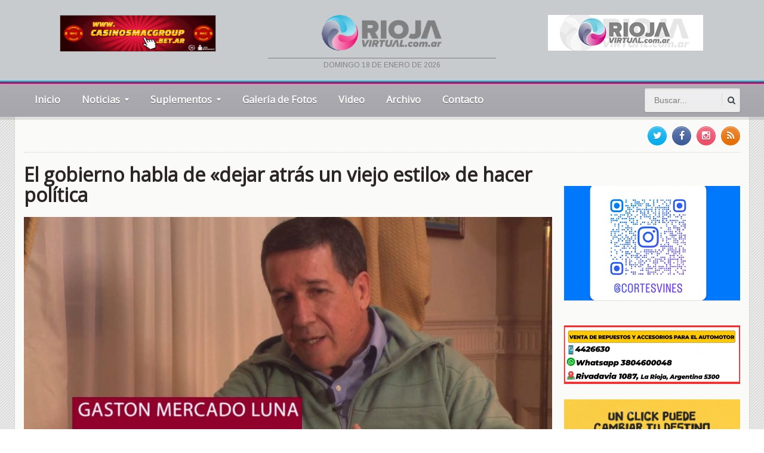

--- FILE ---
content_type: text/html; charset=UTF-8
request_url: https://riojavirtual.com.ar/el-gobierno-habla-de-dejar-un-viejo-estilo-de-hacer-politica/
body_size: 12968
content:
<!DOCTYPE html>
<!--[if IE 7]>
<html class="ie ie7" lang="es"
 xmlns:fb="http://ogp.me/ns/fb#">
<![endif]-->
<!--[if IE 8]>
<html class="ie ie8" lang="es"
 xmlns:fb="http://ogp.me/ns/fb#">
<![endif]-->
<!--[if !(IE 7) | !(IE 8)  ]><!-->

<!-- BEGIN html -->
<html xmlns="http://www.w3.org/1999/xhtml" lang="es"
 xmlns:fb="http://ogp.me/ns/fb#">
<!--<![endif]-->
	<!-- BEGIN head -->
	<head>
		<!-- Title -->
		<title>
			El gobierno habla de «dejar atrás un viejo estilo» de hacer política | Rioja Virtual		</title>

		<!-- Meta Tags -->
		<meta http-equiv="content-type" content="text/html; charset=UTF-8" />
		<meta name="viewport" content="width=device-width, initial-scale=1, maximum-scale=1" />
		<meta http-equiv="X-UA-Compatible" content="IE=Edge,chrome=1">
                <meta name="author" content="dosbarras.com">
                <meta name="theme-color" content="#CECAB3">
                <meta name="msapplication-navbutton-color" content="#CECAB3">
                <meta name="apple-mobile-web-app-capable" content="yes">
                <meta name="apple-mobile-web-app-status-bar-style" content="black-translucent">
		<!-- Favicon -->
					<link rel="shortcut icon" href="https://riojavirtual.com.ar/wp-content/uploads/2017/11/isologo.png" type="image/x-icon" />
				
		<link rel="alternate" type="application/rss+xml" href="https://riojavirtual.com.ar/feed/" title="Rioja Virtual latest posts" />
		<link rel="alternate" type="application/rss+xml" href="https://riojavirtual.com.ar/comments/feed/" title="Rioja Virtual latest comments" />
		<link rel="pingback" href="https://riojavirtual.com.ar/xmlrpc.php" />

		<meta name='robots' content='max-image-preview:large' />
	<style>img:is([sizes="auto" i], [sizes^="auto," i]) { contain-intrinsic-size: 3000px 1500px }</style>
	<link rel='dns-prefetch' href='//fonts.googleapis.com' />
<link rel='dns-prefetch' href='//www.googletagmanager.com' />
<link rel="alternate" type="application/rss+xml" title="Rioja Virtual &raquo; Feed" href="https://riojavirtual.com.ar/feed/" />
<link rel="alternate" type="application/rss+xml" title="Rioja Virtual &raquo; Feed de los comentarios" href="https://riojavirtual.com.ar/comments/feed/" />
<script type="text/javascript">
/* <![CDATA[ */
window._wpemojiSettings = {"baseUrl":"https:\/\/s.w.org\/images\/core\/emoji\/15.0.3\/72x72\/","ext":".png","svgUrl":"https:\/\/s.w.org\/images\/core\/emoji\/15.0.3\/svg\/","svgExt":".svg","source":{"concatemoji":"https:\/\/riojavirtual.com.ar\/wp-includes\/js\/wp-emoji-release.min.js?ver=6.7.4"}};
/*! This file is auto-generated */
!function(i,n){var o,s,e;function c(e){try{var t={supportTests:e,timestamp:(new Date).valueOf()};sessionStorage.setItem(o,JSON.stringify(t))}catch(e){}}function p(e,t,n){e.clearRect(0,0,e.canvas.width,e.canvas.height),e.fillText(t,0,0);var t=new Uint32Array(e.getImageData(0,0,e.canvas.width,e.canvas.height).data),r=(e.clearRect(0,0,e.canvas.width,e.canvas.height),e.fillText(n,0,0),new Uint32Array(e.getImageData(0,0,e.canvas.width,e.canvas.height).data));return t.every(function(e,t){return e===r[t]})}function u(e,t,n){switch(t){case"flag":return n(e,"\ud83c\udff3\ufe0f\u200d\u26a7\ufe0f","\ud83c\udff3\ufe0f\u200b\u26a7\ufe0f")?!1:!n(e,"\ud83c\uddfa\ud83c\uddf3","\ud83c\uddfa\u200b\ud83c\uddf3")&&!n(e,"\ud83c\udff4\udb40\udc67\udb40\udc62\udb40\udc65\udb40\udc6e\udb40\udc67\udb40\udc7f","\ud83c\udff4\u200b\udb40\udc67\u200b\udb40\udc62\u200b\udb40\udc65\u200b\udb40\udc6e\u200b\udb40\udc67\u200b\udb40\udc7f");case"emoji":return!n(e,"\ud83d\udc26\u200d\u2b1b","\ud83d\udc26\u200b\u2b1b")}return!1}function f(e,t,n){var r="undefined"!=typeof WorkerGlobalScope&&self instanceof WorkerGlobalScope?new OffscreenCanvas(300,150):i.createElement("canvas"),a=r.getContext("2d",{willReadFrequently:!0}),o=(a.textBaseline="top",a.font="600 32px Arial",{});return e.forEach(function(e){o[e]=t(a,e,n)}),o}function t(e){var t=i.createElement("script");t.src=e,t.defer=!0,i.head.appendChild(t)}"undefined"!=typeof Promise&&(o="wpEmojiSettingsSupports",s=["flag","emoji"],n.supports={everything:!0,everythingExceptFlag:!0},e=new Promise(function(e){i.addEventListener("DOMContentLoaded",e,{once:!0})}),new Promise(function(t){var n=function(){try{var e=JSON.parse(sessionStorage.getItem(o));if("object"==typeof e&&"number"==typeof e.timestamp&&(new Date).valueOf()<e.timestamp+604800&&"object"==typeof e.supportTests)return e.supportTests}catch(e){}return null}();if(!n){if("undefined"!=typeof Worker&&"undefined"!=typeof OffscreenCanvas&&"undefined"!=typeof URL&&URL.createObjectURL&&"undefined"!=typeof Blob)try{var e="postMessage("+f.toString()+"("+[JSON.stringify(s),u.toString(),p.toString()].join(",")+"));",r=new Blob([e],{type:"text/javascript"}),a=new Worker(URL.createObjectURL(r),{name:"wpTestEmojiSupports"});return void(a.onmessage=function(e){c(n=e.data),a.terminate(),t(n)})}catch(e){}c(n=f(s,u,p))}t(n)}).then(function(e){for(var t in e)n.supports[t]=e[t],n.supports.everything=n.supports.everything&&n.supports[t],"flag"!==t&&(n.supports.everythingExceptFlag=n.supports.everythingExceptFlag&&n.supports[t]);n.supports.everythingExceptFlag=n.supports.everythingExceptFlag&&!n.supports.flag,n.DOMReady=!1,n.readyCallback=function(){n.DOMReady=!0}}).then(function(){return e}).then(function(){var e;n.supports.everything||(n.readyCallback(),(e=n.source||{}).concatemoji?t(e.concatemoji):e.wpemoji&&e.twemoji&&(t(e.twemoji),t(e.wpemoji)))}))}((window,document),window._wpemojiSettings);
/* ]]> */
</script>
<style id='wp-emoji-styles-inline-css' type='text/css'>

	img.wp-smiley, img.emoji {
		display: inline !important;
		border: none !important;
		box-shadow: none !important;
		height: 1em !important;
		width: 1em !important;
		margin: 0 0.07em !important;
		vertical-align: -0.1em !important;
		background: none !important;
		padding: 0 !important;
	}
</style>
<link rel='stylesheet' id='wp-block-library-css' href='https://riojavirtual.com.ar/wp-includes/css/dist/block-library/style.min.css?ver=6.7.4' type='text/css' media='all' />
<style id='classic-theme-styles-inline-css' type='text/css'>
/*! This file is auto-generated */
.wp-block-button__link{color:#fff;background-color:#32373c;border-radius:9999px;box-shadow:none;text-decoration:none;padding:calc(.667em + 2px) calc(1.333em + 2px);font-size:1.125em}.wp-block-file__button{background:#32373c;color:#fff;text-decoration:none}
</style>
<style id='global-styles-inline-css' type='text/css'>
:root{--wp--preset--aspect-ratio--square: 1;--wp--preset--aspect-ratio--4-3: 4/3;--wp--preset--aspect-ratio--3-4: 3/4;--wp--preset--aspect-ratio--3-2: 3/2;--wp--preset--aspect-ratio--2-3: 2/3;--wp--preset--aspect-ratio--16-9: 16/9;--wp--preset--aspect-ratio--9-16: 9/16;--wp--preset--color--black: #000000;--wp--preset--color--cyan-bluish-gray: #abb8c3;--wp--preset--color--white: #ffffff;--wp--preset--color--pale-pink: #f78da7;--wp--preset--color--vivid-red: #cf2e2e;--wp--preset--color--luminous-vivid-orange: #ff6900;--wp--preset--color--luminous-vivid-amber: #fcb900;--wp--preset--color--light-green-cyan: #7bdcb5;--wp--preset--color--vivid-green-cyan: #00d084;--wp--preset--color--pale-cyan-blue: #8ed1fc;--wp--preset--color--vivid-cyan-blue: #0693e3;--wp--preset--color--vivid-purple: #9b51e0;--wp--preset--gradient--vivid-cyan-blue-to-vivid-purple: linear-gradient(135deg,rgba(6,147,227,1) 0%,rgb(155,81,224) 100%);--wp--preset--gradient--light-green-cyan-to-vivid-green-cyan: linear-gradient(135deg,rgb(122,220,180) 0%,rgb(0,208,130) 100%);--wp--preset--gradient--luminous-vivid-amber-to-luminous-vivid-orange: linear-gradient(135deg,rgba(252,185,0,1) 0%,rgba(255,105,0,1) 100%);--wp--preset--gradient--luminous-vivid-orange-to-vivid-red: linear-gradient(135deg,rgba(255,105,0,1) 0%,rgb(207,46,46) 100%);--wp--preset--gradient--very-light-gray-to-cyan-bluish-gray: linear-gradient(135deg,rgb(238,238,238) 0%,rgb(169,184,195) 100%);--wp--preset--gradient--cool-to-warm-spectrum: linear-gradient(135deg,rgb(74,234,220) 0%,rgb(151,120,209) 20%,rgb(207,42,186) 40%,rgb(238,44,130) 60%,rgb(251,105,98) 80%,rgb(254,248,76) 100%);--wp--preset--gradient--blush-light-purple: linear-gradient(135deg,rgb(255,206,236) 0%,rgb(152,150,240) 100%);--wp--preset--gradient--blush-bordeaux: linear-gradient(135deg,rgb(254,205,165) 0%,rgb(254,45,45) 50%,rgb(107,0,62) 100%);--wp--preset--gradient--luminous-dusk: linear-gradient(135deg,rgb(255,203,112) 0%,rgb(199,81,192) 50%,rgb(65,88,208) 100%);--wp--preset--gradient--pale-ocean: linear-gradient(135deg,rgb(255,245,203) 0%,rgb(182,227,212) 50%,rgb(51,167,181) 100%);--wp--preset--gradient--electric-grass: linear-gradient(135deg,rgb(202,248,128) 0%,rgb(113,206,126) 100%);--wp--preset--gradient--midnight: linear-gradient(135deg,rgb(2,3,129) 0%,rgb(40,116,252) 100%);--wp--preset--font-size--small: 13px;--wp--preset--font-size--medium: 20px;--wp--preset--font-size--large: 36px;--wp--preset--font-size--x-large: 42px;--wp--preset--spacing--20: 0.44rem;--wp--preset--spacing--30: 0.67rem;--wp--preset--spacing--40: 1rem;--wp--preset--spacing--50: 1.5rem;--wp--preset--spacing--60: 2.25rem;--wp--preset--spacing--70: 3.38rem;--wp--preset--spacing--80: 5.06rem;--wp--preset--shadow--natural: 6px 6px 9px rgba(0, 0, 0, 0.2);--wp--preset--shadow--deep: 12px 12px 50px rgba(0, 0, 0, 0.4);--wp--preset--shadow--sharp: 6px 6px 0px rgba(0, 0, 0, 0.2);--wp--preset--shadow--outlined: 6px 6px 0px -3px rgba(255, 255, 255, 1), 6px 6px rgba(0, 0, 0, 1);--wp--preset--shadow--crisp: 6px 6px 0px rgba(0, 0, 0, 1);}:where(.is-layout-flex){gap: 0.5em;}:where(.is-layout-grid){gap: 0.5em;}body .is-layout-flex{display: flex;}.is-layout-flex{flex-wrap: wrap;align-items: center;}.is-layout-flex > :is(*, div){margin: 0;}body .is-layout-grid{display: grid;}.is-layout-grid > :is(*, div){margin: 0;}:where(.wp-block-columns.is-layout-flex){gap: 2em;}:where(.wp-block-columns.is-layout-grid){gap: 2em;}:where(.wp-block-post-template.is-layout-flex){gap: 1.25em;}:where(.wp-block-post-template.is-layout-grid){gap: 1.25em;}.has-black-color{color: var(--wp--preset--color--black) !important;}.has-cyan-bluish-gray-color{color: var(--wp--preset--color--cyan-bluish-gray) !important;}.has-white-color{color: var(--wp--preset--color--white) !important;}.has-pale-pink-color{color: var(--wp--preset--color--pale-pink) !important;}.has-vivid-red-color{color: var(--wp--preset--color--vivid-red) !important;}.has-luminous-vivid-orange-color{color: var(--wp--preset--color--luminous-vivid-orange) !important;}.has-luminous-vivid-amber-color{color: var(--wp--preset--color--luminous-vivid-amber) !important;}.has-light-green-cyan-color{color: var(--wp--preset--color--light-green-cyan) !important;}.has-vivid-green-cyan-color{color: var(--wp--preset--color--vivid-green-cyan) !important;}.has-pale-cyan-blue-color{color: var(--wp--preset--color--pale-cyan-blue) !important;}.has-vivid-cyan-blue-color{color: var(--wp--preset--color--vivid-cyan-blue) !important;}.has-vivid-purple-color{color: var(--wp--preset--color--vivid-purple) !important;}.has-black-background-color{background-color: var(--wp--preset--color--black) !important;}.has-cyan-bluish-gray-background-color{background-color: var(--wp--preset--color--cyan-bluish-gray) !important;}.has-white-background-color{background-color: var(--wp--preset--color--white) !important;}.has-pale-pink-background-color{background-color: var(--wp--preset--color--pale-pink) !important;}.has-vivid-red-background-color{background-color: var(--wp--preset--color--vivid-red) !important;}.has-luminous-vivid-orange-background-color{background-color: var(--wp--preset--color--luminous-vivid-orange) !important;}.has-luminous-vivid-amber-background-color{background-color: var(--wp--preset--color--luminous-vivid-amber) !important;}.has-light-green-cyan-background-color{background-color: var(--wp--preset--color--light-green-cyan) !important;}.has-vivid-green-cyan-background-color{background-color: var(--wp--preset--color--vivid-green-cyan) !important;}.has-pale-cyan-blue-background-color{background-color: var(--wp--preset--color--pale-cyan-blue) !important;}.has-vivid-cyan-blue-background-color{background-color: var(--wp--preset--color--vivid-cyan-blue) !important;}.has-vivid-purple-background-color{background-color: var(--wp--preset--color--vivid-purple) !important;}.has-black-border-color{border-color: var(--wp--preset--color--black) !important;}.has-cyan-bluish-gray-border-color{border-color: var(--wp--preset--color--cyan-bluish-gray) !important;}.has-white-border-color{border-color: var(--wp--preset--color--white) !important;}.has-pale-pink-border-color{border-color: var(--wp--preset--color--pale-pink) !important;}.has-vivid-red-border-color{border-color: var(--wp--preset--color--vivid-red) !important;}.has-luminous-vivid-orange-border-color{border-color: var(--wp--preset--color--luminous-vivid-orange) !important;}.has-luminous-vivid-amber-border-color{border-color: var(--wp--preset--color--luminous-vivid-amber) !important;}.has-light-green-cyan-border-color{border-color: var(--wp--preset--color--light-green-cyan) !important;}.has-vivid-green-cyan-border-color{border-color: var(--wp--preset--color--vivid-green-cyan) !important;}.has-pale-cyan-blue-border-color{border-color: var(--wp--preset--color--pale-cyan-blue) !important;}.has-vivid-cyan-blue-border-color{border-color: var(--wp--preset--color--vivid-cyan-blue) !important;}.has-vivid-purple-border-color{border-color: var(--wp--preset--color--vivid-purple) !important;}.has-vivid-cyan-blue-to-vivid-purple-gradient-background{background: var(--wp--preset--gradient--vivid-cyan-blue-to-vivid-purple) !important;}.has-light-green-cyan-to-vivid-green-cyan-gradient-background{background: var(--wp--preset--gradient--light-green-cyan-to-vivid-green-cyan) !important;}.has-luminous-vivid-amber-to-luminous-vivid-orange-gradient-background{background: var(--wp--preset--gradient--luminous-vivid-amber-to-luminous-vivid-orange) !important;}.has-luminous-vivid-orange-to-vivid-red-gradient-background{background: var(--wp--preset--gradient--luminous-vivid-orange-to-vivid-red) !important;}.has-very-light-gray-to-cyan-bluish-gray-gradient-background{background: var(--wp--preset--gradient--very-light-gray-to-cyan-bluish-gray) !important;}.has-cool-to-warm-spectrum-gradient-background{background: var(--wp--preset--gradient--cool-to-warm-spectrum) !important;}.has-blush-light-purple-gradient-background{background: var(--wp--preset--gradient--blush-light-purple) !important;}.has-blush-bordeaux-gradient-background{background: var(--wp--preset--gradient--blush-bordeaux) !important;}.has-luminous-dusk-gradient-background{background: var(--wp--preset--gradient--luminous-dusk) !important;}.has-pale-ocean-gradient-background{background: var(--wp--preset--gradient--pale-ocean) !important;}.has-electric-grass-gradient-background{background: var(--wp--preset--gradient--electric-grass) !important;}.has-midnight-gradient-background{background: var(--wp--preset--gradient--midnight) !important;}.has-small-font-size{font-size: var(--wp--preset--font-size--small) !important;}.has-medium-font-size{font-size: var(--wp--preset--font-size--medium) !important;}.has-large-font-size{font-size: var(--wp--preset--font-size--large) !important;}.has-x-large-font-size{font-size: var(--wp--preset--font-size--x-large) !important;}
:where(.wp-block-post-template.is-layout-flex){gap: 1.25em;}:where(.wp-block-post-template.is-layout-grid){gap: 1.25em;}
:where(.wp-block-columns.is-layout-flex){gap: 2em;}:where(.wp-block-columns.is-layout-grid){gap: 2em;}
:root :where(.wp-block-pullquote){font-size: 1.5em;line-height: 1.6;}
</style>
<link rel='stylesheet' id='secure-copy-content-protection-public-css' href='https://riojavirtual.com.ar/wp-content/plugins/secure-copy-content-protection/public/css/secure-copy-content-protection-public.css?ver=4.5.8' type='text/css' media='all' />
<link rel='stylesheet' id='wpcloudy-css' href='https://riojavirtual.com.ar/wp-content/plugins/wp-cloudy/css/wpcloudy.min.css?ver=6.7.4' type='text/css' media='all' />
<link rel='stylesheet' id='google-fonts-1-css' href='https://fonts.googleapis.com/css?family=Arimo&#038;subset=latin&#038;ver=6.7.4' type='text/css' media='all' />
<link rel='stylesheet' id='google-fonts-2-css' href='https://fonts.googleapis.com/css?family=Open+Sans&#038;subset=latin&#038;ver=6.7.4' type='text/css' media='all' />
<link rel='stylesheet' id='reset-css' href='https://riojavirtual.com.ar/wp-content/themes/gadgetine-theme/css/reset.css?ver=6.7.4' type='text/css' media='all' />
<link rel='stylesheet' id='font-awesome-css' href='https://riojavirtual.com.ar/wp-content/themes/gadgetine-theme/css/font-awesome.min.css?ver=6.7.4' type='text/css' media='all' />
<link rel='stylesheet' id='dat-menu-css' href='https://riojavirtual.com.ar/wp-content/themes/gadgetine-theme/css/dat-menu.css?ver=6.7.4' type='text/css' media='all' />
<link rel='stylesheet' id='main-stylesheet-css' href='https://riojavirtual.com.ar/wp-content/themes/gadgetine-theme/css/main-stylesheet.css?ver=6.7.4' type='text/css' media='all' />
<link rel='stylesheet' id='lightbox-css' href='https://riojavirtual.com.ar/wp-content/themes/gadgetine-theme/css/lightbox.css?ver=6.7.4' type='text/css' media='all' />
<link rel='stylesheet' id='shortcode-css' href='https://riojavirtual.com.ar/wp-content/themes/gadgetine-theme/css/shortcodes.css?ver=6.7.4' type='text/css' media='all' />
<link rel='stylesheet' id='animate-css' href='https://riojavirtual.com.ar/wp-content/themes/gadgetine-theme/css/animate.css?ver=6.7.4' type='text/css' media='all' />
<link rel='stylesheet' id='carousel-css' href='https://riojavirtual.com.ar/wp-content/themes/gadgetine-theme/css/owl.carousel.css?ver=6.7.4' type='text/css' media='all' />
<link rel='stylesheet' id='responsive-css' href='https://riojavirtual.com.ar/wp-content/themes/gadgetine-theme/css/responsive.css?ver=6.7.4' type='text/css' media='all' />
<!--[if lt IE 8]>
<link rel='stylesheet' id='ie-only-styles-css' href='https://riojavirtual.com.ar/wp-content/themes/gadgetine-theme/css/ie-ancient.css?ver=6.7.4' type='text/css' media='all' />
<![endif]-->
<link rel='stylesheet' id='dynamic-css-css' href='https://riojavirtual.com.ar/wp-admin/admin-ajax.php?action=ot_dynamic_css&#038;ver=6.7.4' type='text/css' media='all' />
<link rel='stylesheet' id='style-css' href='https://riojavirtual.com.ar/wp-content/themes/gadgetine-theme/style.css?ver=6.7.4' type='text/css' media='all' />
<link rel='stylesheet' id='rv-css' href='https://riojavirtual.com.ar/wp-content/themes/gadgetine-theme/css/custom-rv.css?ver=6.7.4' type='text/css' media='all' />
<script type="text/javascript" id="jquery-core-js-extra">
/* <![CDATA[ */
var ot = {"THEME_NAME":"gadgetine","adminUrl":"https:\/\/riojavirtual.com.ar\/wp-admin\/admin-ajax.php","gallery_id":"","galleryCat":"","imageUrl":"https:\/\/riojavirtual.com.ar\/wp-content\/themes\/gadgetine-theme\/images\/","cssUrl":"https:\/\/riojavirtual.com.ar\/wp-content\/themes\/gadgetine-theme\/css\/","themeUrl":"https:\/\/riojavirtual.com.ar\/wp-content\/themes\/gadgetine-theme"};
/* ]]> */
</script>
<script type="text/javascript" src="https://riojavirtual.com.ar/wp-includes/js/jquery/jquery.min.js?ver=3.7.1" id="jquery-core-js"></script>
<script type="text/javascript" src="https://riojavirtual.com.ar/wp-includes/js/jquery/jquery-migrate.min.js?ver=3.4.1" id="jquery-migrate-js"></script>
<script type="text/javascript" src="https://riojavirtual.com.ar/wp-content/themes/gadgetine-theme/js/owl.carousel.min.js?ver=6.7.4" id="owl-carousel-js"></script>
<script type="text/javascript" src="https://riojavirtual.com.ar/wp-admin/admin-ajax.php?action=ot_dynamic_js&amp;ver=1" id="dynamic-scripts-js"></script>
<link rel="https://api.w.org/" href="https://riojavirtual.com.ar/wp-json/" /><link rel="alternate" title="JSON" type="application/json" href="https://riojavirtual.com.ar/wp-json/wp/v2/posts/10802" /><link rel="EditURI" type="application/rsd+xml" title="RSD" href="https://riojavirtual.com.ar/xmlrpc.php?rsd" />
<meta name="generator" content="WordPress 6.7.4" />
<link rel="canonical" href="https://riojavirtual.com.ar/el-gobierno-habla-de-dejar-un-viejo-estilo-de-hacer-politica/" />
<link rel='shortlink' href='https://riojavirtual.com.ar/?p=10802' />
<link rel="alternate" title="oEmbed (JSON)" type="application/json+oembed" href="https://riojavirtual.com.ar/wp-json/oembed/1.0/embed?url=https%3A%2F%2Friojavirtual.com.ar%2Fel-gobierno-habla-de-dejar-un-viejo-estilo-de-hacer-politica%2F" />
<link rel="alternate" title="oEmbed (XML)" type="text/xml+oembed" href="https://riojavirtual.com.ar/wp-json/oembed/1.0/embed?url=https%3A%2F%2Friojavirtual.com.ar%2Fel-gobierno-habla-de-dejar-un-viejo-estilo-de-hacer-politica%2F&#038;format=xml" />
<meta property="fb:app_id" content="1603934303186665"/><meta name="generator" content="Site Kit by Google 1.151.0" /><meta name="generator" content="Powered by WPBakery Page Builder - drag and drop page builder for WordPress."/>
<noscript><style> .wpb_animate_when_almost_visible { opacity: 1; }</style></noscript>	

	<!-- END head -->
	</head>
	
	<!-- BEGIN body -->
	<body data-rsssl=1 class="post-template-default single single-post postid-10802 single-format-standard wpb-js-composer js-comp-ver-6.1 vc_responsive">
			
			<!-- BEGIN .boxed -->
<div class="boxed">
    <!-- BEGIN .header -->
    <header class="header">

        <!-- BEGIN .wrapper -->
        <div class="wrapper">

            <!-- BEGIN .header-block -->
            <div class="header-block">

                <div class="paragraph-row">
                    <div class="column4">
                        <div class="columna-rv col-rv-1">
                            <a href="https://www.casinosmacgroup.bet.ar/?utm_source=rioja-virtual&utm_medium=banner-220x60&utm_campaign=reconocimiento" target="_blank"><img style="height: 60px!important;width: 260px!important;border: 1px solid #AAA" src="https://riojavirtual.com.ar/wp-content/uploads/2025/09/banner-220x60-final.gif" width="220" height="60" alt="Casinos Mac Group"></a>
                        </div>
                    </div>
                    <div class="column4">
                        <div class="columna-rv col-rv-2">
                            <a href="https://riojavirtual.com.ar"><img style="margin-bottom: 12px;" src="/wp-content/themes/gadgetine-theme/images/logorvnew.png" width="201" height="60" alt="LaRiojaVirtual.com"></a>
                            <div class="fecha-top">
domingo 18 de enero de 2026                            </div>
                        </div>
                    </div>
					<div class="column4">
                        <div class="columna-rv col-rv-3">
                          <a href="https://radiohdvivo.com/riojavirtual/" onclick="window.open(this.href, 'popup', 'width=700,height=716'); return false;">
        					<img src="https://riojavirtual.com.ar/wp-content/uploads/2024/10/rv-banner-png.png" alt="Abrir Popup" style="cursor:pointer;"></a>
                        </div>
                    </div>
                </div>

                <!-- END .header-block -->
            </div>


            <!-- END .wrapper -->
        </div>

        <div class="header-lineas"></div>


        <div class="header-menu">

            <nav class="main-menu">

                                    <div class="right head-searcher">
                        <form method="get" action="https://riojavirtual.com.ar" name="searchform" >
                            <input type="search" class="head-search-input" value="" placeholder="Buscar..." name="s" id="s"/>
                            <input type="submit" class="head-search-button" value="s" />
                        </form>
                    </div>
                

                <a href="#dat-menu" class="main-menu-reposnive-button"><i class="fa fa-bars"></i>Mostrar Menú</a>


                <ul class="load-responsive" rel="Menú Principal"><li id="menu-item-1630" class="normal-drop   no-description menu-item menu-item-type-custom menu-item-object-custom menu-item-home"><a href="https://riojavirtual.com.ar/">Inicio</a></li>
<li id="menu-item-1432" class="normal-drop   no-description menu-item menu-item-type-custom menu-item-object-custom menu-item-has-children ot-dropdown"><a href="#"><span>Noticias</span></a>
<ul class="sub-menu">
	<li id="menu-item-1430" class="normal-drop   no-description menu-item menu-item-type-taxonomy menu-item-object-category current-post-ancestor current-menu-parent current-post-parent"><a href="https://riojavirtual.com.ar/categoria/locales/">Locales</a></li>
	<li id="menu-item-1431" class="normal-drop   no-description menu-item menu-item-type-taxonomy menu-item-object-category"><a href="https://riojavirtual.com.ar/categoria/nacionales/">Nacionales</a></li>
	<li id="menu-item-1428" class="normal-drop   no-description menu-item menu-item-type-taxonomy menu-item-object-category"><a href="https://riojavirtual.com.ar/categoria/del-mundo/">Del Mundo</a></li>
	<li id="menu-item-1429" class="normal-drop   no-description menu-item menu-item-type-taxonomy menu-item-object-category"><a href="https://riojavirtual.com.ar/categoria/deportes/">Deportes</a></li>
</ul>
</li>
<li id="menu-item-1433" class="normal-drop   no-description menu-item menu-item-type-custom menu-item-object-custom menu-item-has-children ot-dropdown"><a href="#"><span>Suplementos</span></a>
<ul class="sub-menu">
	<li id="menu-item-1434" class="normal-drop   no-description menu-item menu-item-type-taxonomy menu-item-object-category"><a href="https://riojavirtual.com.ar/categoria/autos/">Autos</a></li>
	<li id="menu-item-1438" class="normal-drop   no-description menu-item menu-item-type-taxonomy menu-item-object-category"><a href="https://riojavirtual.com.ar/categoria/musica-espectaculos/">Música y Espectáculos</a></li>
	<li id="menu-item-1439" class="normal-drop   no-description menu-item menu-item-type-taxonomy menu-item-object-category"><a href="https://riojavirtual.com.ar/categoria/salud-ciencia/">Salud y Ciencia</a></li>
	<li id="menu-item-1441" class="normal-drop   no-description menu-item menu-item-type-taxonomy menu-item-object-category"><a href="https://riojavirtual.com.ar/categoria/tecnologia/">Tecno</a></li>
</ul>
</li>
<li id="menu-item-1636" class="normal-drop   no-description menu-item menu-item-type-post_type menu-item-object-page"><a href="https://riojavirtual.com.ar/galeria-de-fotos/">Galería de Fotos</a></li>
<li id="menu-item-1356" class="normal-drop   no-description menu-item menu-item-type-taxonomy menu-item-object-category"><a href="https://riojavirtual.com.ar/categoria/video/">Video</a></li>
<li id="menu-item-5852" class="normal-drop   no-description menu-item menu-item-type-custom menu-item-object-custom"><a href="http://archivo.riojavirtual.com.ar/buscar">Archivo</a></li>
<li id="menu-item-1205" class="normal-drop   no-description menu-item menu-item-type-post_type menu-item-object-page"><a href="https://riojavirtual.com.ar/contacto/">Contacto</a></li>
</ul>                <!-- END .header -->
                </header>


				<!-- BEGIN .content -->
			<section class="content fondo-rv">
				
				<!-- BEGIN .wrapper -->
				<div class="wrapper contenido-rv">
											<!-- BEGIN .full-block -->
						<div class="full-block with-border-bottom">
															<div class="right social-content">
									<a href="https://riojavirtual.com.ar/feed/" target="_blank" class="soc-rss-icon"><i class="fa fa-rss"></i></a>																		<a href="https://www.instagram.com/riojavirtual.noticias/" target="_blank" class="soc-linkedin-icon"><i class="fa fa-instagram"></i></a>									<a href="https://www.facebook.com/Riojavirtual" target="_blank" class="soc-facebook-icon"><i class="fa fa-facebook"></i></a>									<a href="https://twitter.com/riojavirtualtw" target="_blank" class="soc-twitter-icon"><i class="fa fa-twitter"></i></a>								</div>
																						<div class="advert-links">
									<!--<span>Accesos Directos:</span>
<a href="#">01</a>
<a href="#">02</a>-->								</div>
														<div class="clear-float"></div>
							<!-- END .full-block -->
						</div>
					
					
					<div class="main-content-wrapper
										 big-sidebar-right					">

						<!-- BEGIN .main-content -->
						<div class="main-content">

											<!-- BEGIN .def-panel -->
			<div class="def-panel">
				<div class="panel-content shortocde-content">
					<div class="article-header">
											


		<h1>El gobierno habla de «dejar atrás un viejo estilo» de hacer política</h1>
 							<div class="article-header-photo">
				<img src="https://riojavirtual.com.ar/wp-content/uploads/2018/06/maxresdefault-2-1200x545_c.jpg" alt="El gobierno habla de «dejar atrás un viejo estilo» de hacer política" />	</div>
													<div class="article-header-info">
																	<div class="right social-headers">
										<a href="http://www.facebook.com/sharer/sharer.php?u=https://riojavirtual.com.ar/el-gobierno-habla-de-dejar-un-viejo-estilo-de-hacer-politica/" data-url="https://riojavirtual.com.ar/el-gobierno-habla-de-dejar-un-viejo-estilo-de-hacer-politica/" class="soc-facebook ot-share"><i class="fa fa-facebook"></i></a>
										<a href="#" data-hashtags="" data-url="https://riojavirtual.com.ar/el-gobierno-habla-de-dejar-un-viejo-estilo-de-hacer-politica/" data-via="riojavirtualtw" data-text="El+gobierno+habla+de+%C2%ABdejar+atr%C3%A1s+un+viejo+estilo%C2%BB+de+hacer+pol%C3%ADtica" class="soc-twitter ot-tweet"><i class="fa fa-twitter"></i></a>
										<a href="http://pinterest.com/pin/create/button/?url=https://riojavirtual.com.ar/el-gobierno-habla-de-dejar-un-viejo-estilo-de-hacer-politica/&media=https://riojavirtual.com.ar/wp-content/uploads/2018/06/maxresdefault-2.jpg&description=El gobierno habla de «dejar atrás un viejo estilo» de hacer política" data-url="https://riojavirtual.com.ar/el-gobierno-habla-de-dejar-un-viejo-estilo-de-hacer-politica/" class="soc-pinterest ot-pin"><i class="fa fa-pinterest"></i></a>
										<a href="https://plus.google.com/share?url=https://riojavirtual.com.ar/el-gobierno-habla-de-dejar-un-viejo-estilo-de-hacer-politica/" class="soc-google-plus ot-pluss"><i class="fa fa-google-plus"></i></a>
										<a href="http://www.linkedin.com/shareArticle?mini=true&url=https://riojavirtual.com.ar/el-gobierno-habla-de-dejar-un-viejo-estilo-de-hacer-politica/&title=El+gobierno+habla+de+%C2%ABdejar+atr%C3%A1s+un+viejo+estilo%C2%BB+de+hacer+pol%C3%ADtica" data-url="https://riojavirtual.com.ar/el-gobierno-habla-de-dejar-un-viejo-estilo-de-hacer-politica/" class="soc-linkedin ot-link"><i class="fa fa-linkedin"></i></a>
									</div>
																								<span class="article-header-meta">
																											<span class="article-header-meta-date">junio 25</span>
										<span class="article-header-meta-time">
											<span class="head-time">09:32</span>
											<span class="head-year">2018</span>
										</span>
																																																															</span>
															</div>
											</div>

							
					<p class="caps">Así lo expresó la mano derecha de Sergio Casas, el actual secretario de la Gobernación, Gastón Mercado Luna. Lo sostiene en relación a la salida de funcionarios ligados al bederismo y la apertura del diálogo con referentes de la oposición como Paredes Urquiza y Julio Martínez, entre otros. <span id="more-10802"></span></p>
<hr />
<p dir="ltr" lang="es">Sergio Casas parece seguir dando gestos de independencia plena en la marcha de su último año y medio de gestión, tras la decisión de provocar el éxodo de dirigentes ligados a Luis Beder Herrera, quien según sostiene la oposición ejercía una especie de doble comando junto con el gobernador.</p>
<p dir="ltr" lang="es">Tanto Casas como Beder negaron enfáticamente esa situación, pero si alguien no le creía parece haber terminado de convencerlo la renuncia de funcionarios ligados al bederismo y el reemplazo por hombres y mujeres de confianza del mandatario provincial.</p>
<p dir="ltr" lang="es">En ese contexto, el hombre que estuvo detrás de esa estrategia política fue el actual secretario de la Gobernación, Gastón Mercado Luna, quien muchos sostienen es actualmente el funcionario más influyente en el Poder Ejecutivo Provincial.</p>
<p dir="ltr" lang="es">Sobre lo antes descripto, Mercado Luna lo resumió en la siguiente frase que publicó en la red social Twitter: «Hace tiempo entiendo q estamos obligados a dejar atrás un viejo estilo y ayudar la llegada de un tiempo nuevo. Con nuevos hombres, sanos. Sin heridas»</p>
<blockquote class="twitter-tweet" data-lang="es">
<p dir="ltr" lang="es">Hace tiempo entiendo q estamos obligados a dejar atrás un viejo estilo y ayudar la llegada de un tiempo nuevo. Con nuevos hombres, sanos. Sin heridas</p>
<p>— Gastón Mercado Luna (@GMercadoLuna) <a href="https://twitter.com/GMercadoLuna/status/1011047088120049664?ref_src=twsrc%5Etfw">25 de junio de 2018</a></p></blockquote>
<p><script async src="https://platform.twitter.com/widgets.js" charset="utf-8"></script></p>
<p>Recordemos que el oficialismo aún no tiene definido su candidato a gobernador, a sabiendas que en 2019 Sergio Casas no tiene reelección por un impedimento en la constitución provincial, y según diversas encuestas quienes más intención de voto tienen en el denominado &#8216;casismo&#8217; son el ex intendente Ricardo Quintela y la diputada Teresita Madera, aunque no se descarta la aparición de algún &#8216;tapado&#8217; de último momento e incluso algunos sueñan con una enmienda constitucional que le permita al sauceño buscar su segundo mandato como gobernador.</p>
<!-- Facebook Comments Plugin for WordPress: http://peadig.com/wordpress-plugins/facebook-comments/ --><h3 class="comment-fb">Comentarios</h3><p><fb:comments-count href=https://riojavirtual.com.ar/el-gobierno-habla-de-dejar-un-viejo-estilo-de-hacer-politica/></fb:comments-count> comentarios</p><div class="fb-comments" data-href="https://riojavirtual.com.ar/el-gobierno-habla-de-dejar-un-viejo-estilo-de-hacer-politica/" data-numposts="5" data-width="100%" data-colorscheme="light"></div>	
						

																							</div>
				<!-- END .def-panel -->
				</div>

				

				

				
														<!-- END .main-content-spacy -->
				</div>
					
	<!-- BEGIN #sidebar -->
	<aside id="sidebar">
		<div class="widget-1 first widget">			<div class="textwidget"><div class="mar-20 publi-center"><a href="https://cortesvines.com.ar/" target="_blank" rel="noopener"><br />
<img decoding="async" title="Cortés Viñes" src="/wp-content/uploads/2024/09/cortez-viniez.gif" alt="Cortés Viñes" /><br />
</a></div>
</div>
		</div><div class="widget-2 widget">			<div class="textwidget"><div class="mar-20 publi-center"><a href="https://www.instagram.com/frangetrepuestoslr" target="_blank" rel="noopener"><br />
<img decoding="async" title="frangetrepuestoslr" src="/wp-content/uploads/2024/11/fran.gif" alt="frangetrepuestoslr" /><br />
</a></div>
</div>
		</div><div class="widget-3 widget">			<div class="textwidget"><div class="mar-20 publi-center"><img decoding="async" src="/wp-content/uploads/2025/01/bajar-un-cambio.gif" alt="Baja un cambio" /></div>
</div>
		</div><div class="widget-4 widget">			<div class="textwidget"><div class="mar-20 publi-center"><a href="https://www.instagram.com/crf.neumaticos" target="_blank" rel="noopener"><br />
<img decoding="async" title="Cortés Viñes" src="/wp-content/uploads/2024/11/crf.gif" alt="Cortés Viñes" /><br />
</a></div>
</div>
		</div><div class="widget-5 widget">			<div class="textwidget"><div class="mar-20 publi-center"><img decoding="async" title="Gobierno de La Rioja" src="/wp-content/uploads/2025/01/hidica.gif" alt="La Rioja" /></div>
</div>
		</div><div class="widget-6 widget">			<div class="textwidget"><div class="mar-20 publi-center"><a href="https://www.edelar.com.ar/" target="_blank" rel="noopener"><br />
<img decoding="async" title="Edelar" src="/wp-content/uploads/2025/06/edelar-06-25.jpg" alt="Edelar" /><br />
</a></div>
</div>
		</div><div class="widget-7 widget">			<div class="textwidget"><div class="mar-20 publi-center">
<img decoding="async" title="Edelar" src="/wp-content/uploads/2025/02/efede.gif" alt="Edefe" />
</div>
</div>
		</div><div class="widget-8 widget">			<div class="textwidget"><div class="mar-20 publi-center"><a href="https://internetparatodos.com.ar/" target="_blank" rel="noopener"><br />
<img decoding="async" title="Farmanor" src="/wp-content/uploads/2025/10/itp-primavera.jpg" alt="Internet Para Todos" /><br />
</a></div>
</div>
		</div><div class="widget-9 widget">			<div class="textwidget"><div class="mar-20 publi-center"><img decoding="async" src="/wp-content/uploads/2025/01/dengue.gif" alt="Gobierno de La Rioja" /></div>
</div>
		</div><div class="widget-10 widget">			<div class="textwidget"><div class="mar-20 publi-center"><a href="https://farmanor.com.ar" target="_blank" rel="noopener"><br />
<img decoding="async" title="Farmanor" src="/wp-content/uploads/2024/06/farmanor.gif" alt="Farmanor" /><br />
</a></div>
</div>
		</div><div class="widget_text widget-11 widget"><h3>CLIMA</h3><div class="textwidget custom-html-widget"><div id="wpc-weather-id-1631" class="wpc-weather-id" data-id="1631" data-post-id="10802" data-map="" data-detect-geolocation="" data-manual-geolocation="" data-wpc-lat="" data-wpc-lon="" data-wpc-city-id="" data-wpc-city-name="" data-custom-font=""></div></div></div>		
	<div class="widget-12 last widget">	<h3>Contacto</h3>		<div class="contact-widget">
										<div class="large-icon">
					<i class="fa fa-envelope"></i>
					<span>
						<a href="mailto:info@riojavirtual.com.ar" target="_blank">info@riojavirtual.com.ar</a>
					</span>
				</div>
							
		</div>
	</div>    			<!-- END #sidebar -->
	</aside>
				</div>
				
			<!-- END .wrapper -->
			</div>
			
		<!-- BEGIN .content -->
		</section>


							<!-- BEGIN .footer -->
                        <footer class="footer" style="clear: both; overflow: auto;">
					
				<!-- BEGIN .footer-widgets -->
				<div class="footer-widgets">
					<!-- BEGIN .wrapper -->
					<div class="wrapper">
																		<div class="clear-float"></div>
					</div>				
				<!-- END .footer-widgets -->
				</div>
				
				<!-- BEGIN .wrapper -->
				<div class="wrapper">
					                                    
                                    <div style="margin-top: -20px;">
                                        <div class="left" style="padding: 20px;">
                                            <p>© 2020 Copyright <b>riojavirtual.com.ar</b> Todos los derechos reservados.</p>
                                        </div>
                                        <div class="right" style="padding: 20px;">
                                            <a href="http://dosbarras.com" onclick="window.open(this.href); return false;"><img src="https://dosbarras.com/externos/dosbarras_com-bl.png" width="103" height="13" alt="Desarrollo de aplicaciones y sitios web de alta calidad"></a>
                                        </div>
                                    </div>    
				<!-- END .wrapper -->
				</div>
				
			<!-- END .footer -->
			</footer>
			
		<!-- END .boxed -->
		</div>

		<div class="lightbox">
			<div class="lightcontent-loading">
				<a href="#" onclick="javascript:lightboxclose();" class="light-close"><i class="fa fa-times"></i>Cerrar Ventana</a>
				<div class="loading-box">
					<h3>¡Cargando por favor esperar!</h3>
					<span>Esto puede tomar un segundo o dos.</span>
					<span class="loading-image"><img src="https://riojavirtual.com.ar/wp-content/themes/gadgetine-theme/images/loading.gif" title="" alt="" /></span>
				</div>
			</div>
			<div class="lightcontent"></div>
		</div>

		<script type="text/javascript">
			jQuery(".ot-slider").owlCarousel({
				items : 1,
								autoplay : true,
				nav : true,
				lazyload : false,
				dots : false,
				margin : 15
			});
		</script>




	<div id="ays_tooltip" ><div id="ays_tooltip_block"><p>No puedes copiar el contenido de esta página.</p>
</div></div>
                    <style>                    	
                        #ays_tooltip,.ays_tooltip_class {
                    		display: none;
                    		position: absolute;
    						z-index: 999999999;
                            background-color: #ffffff;
                            
                            background-repeat: no-repeat;
                            background-position: center center;
                            background-size: cover;
                            opacity:1;
                            border: 1px solid #b7b7b7;
                            border-radius: 3px;
                            box-shadow: rgba(0,0,0,0) 0px 0px 15px  1px;
                            color: #ff0000;
                            padding: 5px 5px;
                            text-transform: none;
							;
                        }
                        
                        #ays_tooltip > *, .ays_tooltip_class > * {
                            color: #ff0000;
                            font-size: 12px;
                            letter-spacing:0px;
                        }

                        #ays_tooltip_block {
                            font-size: 12px;
                            backdrop-filter: blur(0px);
                        }

                        @media screen and (max-width: 768px){
                        	#ays_tooltip,.ays_tooltip_class {
                        		font-size: 12px;
                        	}
                        	#ays_tooltip > *, .ays_tooltip_class > * {	                            
	                            font-size: 12px;
	                        }
                        }
                        
                       
                    </style>
                <style>
                    *:not(input):not(textarea)::selection {
                background-color: transparent !important;
                color: inherit !important;
            }

            *:not(input):not(textarea)::-moz-selection {
                background-color: transparent !important;
                color: inherit !important;
            }

        
            </style>
    <script>
            function stopPrntScr() {
                var inpFld = document.createElement("input");
                inpFld.setAttribute("value", "Access Denied");
                inpFld.setAttribute("width", "0");
                inpFld.style.height = "0px";
                inpFld.style.width = "0px";
                inpFld.style.border = "0px";
                document.body.appendChild(inpFld);
                inpFld.select();
                document.execCommand("copy");
                inpFld.remove(inpFld);
            }

            (function ($) {
                'use strict';
                $(function () {
                    let all = $('*').not('script, meta, link, style, noscript, title'),
                        tooltip = $('#ays_tooltip'),
                        tooltipClass = "mouse";
                    if (tooltipClass == "mouse" || tooltipClass == "mouse_first_pos") {
    	                                        $(document).on('mousemove', function (e) {
                            let cordinate_x = e.pageX;
                            let cordinate_y = e.pageY;
                            let windowWidth = $(window).width();
                            if (cordinate_y < tooltip.outerHeight()) {
                                tooltip.css({'top': (cordinate_y + 10) + 'px'});
                            } else {
                                tooltip.css({'top': (cordinate_y - tooltip.outerHeight()) + 'px'});
                            }
                            if (cordinate_x > (windowWidth - tooltip.outerWidth())) {
                                tooltip.css({'left': (cordinate_x - tooltip.outerWidth()) + 'px'});
                            } else {
                                tooltip.css({'left': (cordinate_x + 5) + 'px'});
                            }

                        });
    	                                    } else {
                        tooltip.addClass(tooltipClass);
                    }
    				

    				                    $(document).on('contextmenu', function (e) {
                        let target = $(event.target);
                        let t = e || window.event;
                        let n = t.target || t.srcElement;
                        if (!target.is("") && (!target.is("1") && !target.is("img")) && (!target.is("") && !target.is("a") && n.parentElement.nodeName !== "A") ) {
                            if (n.nodeName !== "A" ) {
                                show_tooltip( );
                                audio_play();
                            }
                            return false;
                        }
                    });
    	            

                                        $(document).on('contextmenu', function (e) {
                        let target = $(event.target);
                        if (target.is("img") || target.is("div.ays_tooltip_class")) {
                            let t = e || window.event;
                            let n = t.target || t.srcElement;
                            if (n.nodeName !== "A") {
                                show_tooltip( );
                                audio_play();
                            }
                            return false;
                        }
                    });
                    
    	            
                    
    				                    $(document).on('dragstart', function () {
                        let target = $(event.target);
                        if (!target.is("")) {
                            show_tooltip( );
                            audio_play();
                            return false;
                        }
                    });
    				
    				
                    $(window).on('keydown', function (event) {
                        var sccp_selObj = window.getSelection();
                        var check_selectors = true;
                        if (!sccp_selObj.rangeCount < 1) {
                            var sccp_selRange = sccp_selObj.getRangeAt(0);
                            var sccp_selection_selector = sccp_selRange.startContainer.parentElement;
                            check_selectors = !$(sccp_selection_selector).is("");
                        }

                        if (check_selectors) {
                            var isOpera = (BrowserDetect.browser === "Opera");

                            var isFirefox = (BrowserDetect.browser === 'Firefox');

                            var isSafari = (BrowserDetect.browser === 'Safari');

                            var isIE = (BrowserDetect.browser === 'Explorer');
                            var isChrome = (BrowserDetect.browser === 'Chrome');
                            var isMozilla = (BrowserDetect.browser === 'Mozilla');

                            if (BrowserDetect.OS === 'Windows') {
        						                                if (isChrome) {
                                    if (((event.ctrlKey && event.shiftKey) && (
                                        event.keyCode === 73 ||
                                        event.keyCode === 74 ||
                                        event.keyCode === 68 ||
                                        event.keyCode === 67))) {
                                        show_tooltip();
                                        audio_play();
                                        return false;
                                    }
                                }
                                if (isFirefox) {
                                    if (((event.ctrlKey && event.shiftKey) && (
                                        event.keyCode === 73 ||
                                        event.keyCode === 74 ||
                                        event.keyCode === 67 ||
                                        event.keyCode === 75 ||
                                        event.keyCode === 69)) ||
                                        event.keyCode === 118 ||                                    
                                        (event.keyCode === 112 && event.shiftKey) ||
                                        (event.keyCode === 115 && event.shiftKey) ||
                                        (event.keyCode === 118 && event.shiftKey) ||
                                        (event.keyCode === 120 && event.shiftKey)) {
                                        show_tooltip();
                                        audio_play();
                                        return false;
                                    }
                                }
                                if (isOpera) {
                                    if (((event.ctrlKey && event.shiftKey) && (
                                        event.keyCode === 73 ||
                                        event.keyCode === 74 ||
                                        event.keyCode === 67 ||
                                        event.keyCode === 88 ||
                                        event.keyCode === 69))) {
                                        show_tooltip();
                                        audio_play();
                                        return false;
                                    }
                                }
                                if (isIE) {
                                    if ((event.keyCode === 123 && event.shiftKey)) {
                                        show_tooltip();
                                        audio_play();
                                        return false;
                                    }
                                }                         
                                if (isMozilla) {
                                    if ((event.ctrlKey && event.keyCode === 73) || 
                                        (event.altKey && event.keyCode === 68)) {
                                        show_tooltip();
                                        audio_play();
                                        return false;
                                    }
                                }
        						
        						                                if ((event.keyCode === 83 && event.ctrlKey)) {
                                    show_tooltip();
                                    audio_play();
                                    return false;
                                }
        						
        						                                if ((event.keyCode === 65 && event.ctrlKey)) {

                                                                            if (!(event.target.nodeName == 'INPUT' || event.target.nodeName == 'TEXTAREA')) {
                                            show_tooltip();
                                            audio_play();
                                            return false;
                                        }
                                                                    }
        						
        						                                if (event.keyCode === 67 && event.ctrlKey && !event.shiftKey) {
                                                                            if (!(event.target.nodeName == 'INPUT' || event.target.nodeName == 'TEXTAREA')) {
                                            show_tooltip();
                                            audio_play();
                                            return false;
                                        }
                                                                    }
        						
        						                                if ((event.keyCode === 86 && event.ctrlKey)) {
                                                                            if (!(event.target.nodeName == 'INPUT' || event.target.nodeName == 'TEXTAREA')) {
                                            show_tooltip();
                                            audio_play();
                                            return false;
                                         }
                                                                    }
        						
        						                                if ((event.keyCode === 88 && event.ctrlKey)) {
                                                                            if (!(event.target.nodeName == 'INPUT' || event.target.nodeName == 'TEXTAREA')) {
                                            show_tooltip( );
                                            audio_play();
                                            return false;
                                        }
                                                                    }
        						
        						                                if ((event.keyCode === 85 && event.ctrlKey)) {
                                    show_tooltip( );
                                    audio_play();
                                    return false;
                                }
        						
        						                                if ((event.keyCode === 70 && event.ctrlKey) || (event.keyCode === 71 && event.ctrlKey)) {
                                    show_tooltip( );
                                    audio_play();
                                    return false;
                                }
        						
        						                                if ((event.keyCode === 80 && event.ctrlKey)) {
                                    show_tooltip( );
                                    audio_play();
                                    return false;
                                }
        						
                                                                if ((event.keyCode === 72 && event.ctrlKey)) {
                                    show_tooltip( );
                                    audio_play();
                                    return false;
                                }
                                
                                                                if ((event.keyCode === 76 && event.ctrlKey)) {
                                    show_tooltip( );
                                    audio_play();
                                    return false;
                                }
                                
                                                                if ((event.keyCode === 75 && event.ctrlKey)) {
                                    show_tooltip( );
                                    audio_play();
                                    return false;
                                }
                                                                

                                                                if ((event.keyCode === 79 && event.ctrlKey)) {
                                    show_tooltip( );
                                    audio_play();
                                    return false;
                                }
                                
                                                                if (event.keyCode === 117 || (event.keyCode === 117 && event.shiftKey)) {
                                    show_tooltip( );
                                    audio_play();
                                    return false;
                                }
                                
                                                                if (event.keyCode === 114 || (event.keyCode === 114 && event.shiftKey)) {
                                    show_tooltip( );
                                    audio_play();
                                    return false;
                                }
                                
                                                                if (event.keyCode === 120 || (event.keyCode === 120 && event.shiftKey)) {
                                    show_tooltip( );
                                    audio_play();
                                    return false;
                                }
                                
                                                                if (event.keyCode === 68 && event.altKey) {
                                    show_tooltip( );
                                    audio_play();
                                    return false;
                                }
                                
                                                                if (event.keyCode === 69 && event.ctrlKey) {
                                    show_tooltip( );
                                    audio_play();
                                    return false;
                                }
                                
        						                                if (event.keyCode === 123 || (event.keyCode === 123 && event.shiftKey)) {
                                    show_tooltip();
                                    audio_play();
                                    return false;
                                }
        						                            } else if (BrowserDetect.OS === 'Linux') {
        						                                if (isChrome) {
                                    if (
                                        (
                                            (event.ctrlKey && event.shiftKey) &&
                                            (event.keyCode === 73 ||
                                                event.keyCode === 74 ||
                                                event.keyCode === 67
                                            )
                                        ) ||
                                        (event.ctrlKey && event.keyCode === 85)
                                    ) {
                                        show_tooltip();
                                        audio_play();
                                        return false;
                                    }
                                }
                                if (isFirefox) {
                                    if (((event.ctrlKey && event.shiftKey) && (event.keyCode === 73 || event.keyCode === 74 || event.keyCode === 67 || event.keyCode === 75 || event.keyCode === 69)) || event.keyCode === 118 || event.keyCode === 116 || (event.keyCode === 112 && event.shiftKey) || (event.keyCode === 115 && event.shiftKey) || (event.keyCode === 118 && event.shiftKey) || (event.keyCode === 120 && event.shiftKey) || (event.keyCode === 85 && event.ctrlKey)) {
                                        show_tooltip();
                                        audio_play();
                                        return false;
                                    }
                                }
                                if (isOpera) {
                                    if (((event.ctrlKey && event.shiftKey) && (event.keyCode === 73 || event.keyCode === 74 || event.keyCode === 67 || event.keyCode === 88 || event.keyCode === 69)) || (event.ctrlKey && event.keyCode === 85)) {
                                        show_tooltip();
                                        audio_play();
                                        return false;
                                    }
                                }
        						
        						                                if ((event.keyCode === 83 && event.ctrlKey)) {
                                    show_tooltip();
                                    audio_play();
                                    return false;
                                }
        						
        						                                if (event.keyCode === 65 && event.ctrlKey) {
                                                                            if (!(event.target.nodeName == 'INPUT' || event.target.nodeName == 'TEXTAREA')) {
                                            show_tooltip();
                                            audio_play();
                                            return false;
                                        }
                                                                    }
        						
        						                                if (event.keyCode === 67 && event.ctrlKey && !event.shiftKey) {
                                                                            if (!(event.target.nodeName == 'INPUT' || event.target.nodeName == 'TEXTAREA')) {
                                            show_tooltip();
                                            audio_play();
                                            return false;
                                        }
                                                                    }
        						
        						                                if ((event.keyCode === 86 && event.ctrlKey)) {
                                                                            if (!(event.target.nodeName == 'INPUT' || event.target.nodeName == 'TEXTAREA')) {
                                            show_tooltip();
                                            audio_play();
                                            return false;
                                        }
                                                                    }
        						
        						                                if ((event.keyCode === 88 && event.ctrlKey)) {
                                                                            if (!(event.target.nodeName == 'INPUT' || event.target.nodeName == 'TEXTAREA')) {
                                            show_tooltip();
                                            audio_play();
                                            return false;
                                        }
                                                                    }
        						
        						                                if ((event.keyCode === 85 && event.ctrlKey)) {
                                    show_tooltip( );
                                    audio_play();
                                    return false;
                                }
        						
        						                                if ((event.keyCode === 70 && event.ctrlKey) || (event.keyCode === 71 && event.ctrlKey)) {
                                    show_tooltip( );
                                    audio_play();
                                    return false;
                                }
        						
        						                                if ((event.keyCode === 80 && event.ctrlKey)) {
                                    show_tooltip( );
                                    audio_play();
                                    return false;
                                }
        						
                                                                if ((event.keyCode === 72 && event.ctrlKey)) {
                                    show_tooltip( );
                                    audio_play();
                                    return false;
                                }
                                
                                                                if ((event.keyCode === 76 && event.ctrlKey)) {
                                    show_tooltip( );
                                    audio_play();
                                    return false;
                                }
                                
                                                                if ((event.keyCode === 75 && event.ctrlKey)) {
                                    show_tooltip( );
                                    audio_play();
                                    return false;
                                }
                                                                

                                                                if ((event.keyCode === 79 && event.ctrlKey)) {
                                    show_tooltip( );
                                    audio_play();
                                    return false;
                                }
                                
                                                                if (event.keyCode === 117 || (event.keyCode === 117 && event.shiftKey)) {
                                    show_tooltip( );
                                    audio_play();
                                    return false;
                                }
                                
                                                                if (event.keyCode === 114 || (event.keyCode === 114 && event.shiftKey)) {
                                    show_tooltip( );
                                    audio_play();
                                    return false;
                                }
                                
                                                                if (event.keyCode === 120 || (event.keyCode === 120 && event.shiftKey)) {
                                    show_tooltip( );
                                    audio_play();
                                    return false;
                                }
                                
                                                                if (event.keyCode === 68 && event.altKey) {
                                    show_tooltip( );
                                    audio_play();
                                    return false;
                                }
                                
                                                                if (event.keyCode === 69 && event.ctrlKey) {
                                    show_tooltip( );
                                    audio_play();
                                    return false;
                                }
                                
        						                                if (event.keyCode === 123 || (event.keyCode === 123 && event.shiftKey)) {
                                    show_tooltip();
                                    audio_play();
                                    return false;
                                }
        						                            } else if (BrowserDetect.OS === 'Mac') {
        						                                if (isChrome || isSafari || isOpera || isFirefox) {
                                    if (event.metaKey && (
                                        event.keyCode === 73 ||
                                        event.keyCode === 74 ||
                                        event.keyCode === 69 ||
                                        event.keyCode === 75)) {
                                        show_tooltip();
                                        audio_play();
                                        return false;
                                    }
                                }
        						
        						                                if ((event.keyCode === 83 && event.metaKey)) {
                                    show_tooltip();
                                    audio_play();
                                    return false;
                                }
        						
        						                                if ((event.keyCode === 65 && event.metaKey)) {
                                                                            if (!(event.target.nodeName == 'INPUT' || event.target.nodeName == 'TEXTAREA')) {
                                            show_tooltip();
                                            audio_play();
                                            return false;
                                        }
                                                                    }
        						
        						                                if ((event.keyCode === 67 && event.metaKey)) {
                                                                            if (!(event.target.nodeName == 'INPUT' || event.target.nodeName == 'TEXTAREA')) {
                                            show_tooltip();
                                            audio_play();
                                            return false;
                                        }
                                                                    }
        						
        						                                if ((event.keyCode === 86 && event.metaKey)) {
                                                                            if (!(event.target.nodeName == 'INPUT' || event.target.nodeName == 'TEXTAREA')) {
                                            show_tooltip();
                                            audio_play();
                                            return false;
                                        }
                                                                    }
        						
        						                                if ((event.keyCode === 88 && event.metaKey)) {
                                                                            if (!(event.target.nodeName == 'INPUT' || event.target.nodeName == 'TEXTAREA')) {
                                            show_tooltip();
                                            audio_play();
                                            return false;
                                        }
                                                                    }
        						
        						                                if ((event.keyCode === 85 && event.metaKey)) {
                                    show_tooltip( );
                                    audio_play();
                                    return false;
                                }
        						
        						                                if ((event.keyCode === 70 && event.metaKey) || (event.keyCode === 71 && event.metaKey)) {
                                    show_tooltip( );
                                    audio_play();
                                    return false;
                                }
        						
        						                                if ((event.keyCode === 80 && event.metaKey)) {
                                    show_tooltip( );
                                    audio_play();
                                    return false;
                                }
        						
                                                                if ((event.keyCode === 72 && event.metaKey)) {
                                    show_tooltip( );
                                    audio_play();
                                    return false;
                                }
                                
                                                                if ((event.keyCode === 76 && event.metaKey)) {
                                    show_tooltip( );
                                    audio_play();
                                    return false;
                                }
                                
                                                                if ((event.keyCode === 75 && event.metaKey)) {
                                    show_tooltip( );
                                    audio_play();
                                    return false;
                                }
                                
                                                                if ((event.keyCode === 79 && event.metaKey)) {
                                    show_tooltip( );
                                    audio_play();
                                    return false;
                                }
                                
                                                                if (event.keyCode === 117) {
                                    show_tooltip( );
                                    audio_play();
                                    return false;
                                }
                                
                                                                if (event.keyCode === 114) {
                                    show_tooltip( );
                                    audio_play();
                                    return false;
                                }
                                
                                                                if (event.keyCode === 120) {
                                    show_tooltip( );
                                    audio_play();
                                    return false;
                                }
                                
                                                                if (event.keyCode === 68 && event.altKey) {
                                    show_tooltip( );
                                    audio_play();
                                    return false;
                                }
                                
                                                                if (event.keyCode === 69 && event.metaKey) {
                                    show_tooltip( );
                                    audio_play();
                                    return false;
                                }
                                
        						                                if (event.keyCode === 123) {
                                    show_tooltip();
                                    audio_play();
                                    return false;
                                }
        						                            }
                        }
                    });

                    function disableSelection(e) {
                        if (typeof e.onselectstart !== "undefined")
                            e.onselectstart = function () {
                                show_tooltip( );
                                audio_play();
                                return false
                            };
                        else if (typeof e.style.MozUserSelect !== "undefined")
                            e.style.MozUserSelect = "none";
                        else e.onmousedown = function () {
                                show_tooltip();
                                audio_play();
                                return false
                            };
                        e.style.cursor = "default"
                    }

                    var msg_count = 1; 
                    function show_tooltip(mess) {
                        if (mess && msg_count == 1) {
                            if (tooltipClass == 'mouse_first_pos') {
                                if ($('#ays_tooltip2').length > 0) {
                                    $('#ays_tooltip2').remove();
                                }
                                var tooltip2 = tooltip.clone().prop('id','ays_tooltip2').insertBefore(tooltip);
                                $('#ays_tooltip2').addClass('ays_tooltip_class');
                                tooltip2.css({'display': 'table'});
                                $('#ays_tooltip').fadeOut();
                                setTimeout(function () {
                                    tooltip2.remove();
                                }, 1000);
                            }else{
                                tooltip.css({'display': 'table'});
                                setTimeout(function () {
                                    $('#ays_tooltip').fadeOut(500);
                                }, 1000);
                            }
                        }

                                                    msg_count++;
                                            }

                    function audio_play(audio) {
                        if (audio) {
                            var audio = document.getElementById("sccp_public_audio");
                            if (audio) {
                                audio.currentTime = 0;
                                audio.play();
                            }

                        }
                    }


                });
            })(jQuery);
            var copyrightText = '';
            var copyrightIncludeUrl = '';
            var copyrightWord = '';
                        
            function copyToClipboard(text) {
                var textarea = document.createElement("textarea");
                textarea.textContent = text;
                textarea.style.position = "fixed";
                document.body.appendChild(textarea);
                textarea.select();
                try {
                    return document.execCommand("cut");
                } catch (ex) {
                    console.warn("Copy to clipboard failed.", ex);
                    return false;
                } finally {
                    document.body.removeChild(textarea);
                }
            }

            function htmlDecode(input) {
              var doc = new DOMParser().parseFromString(input, "text/html");
              return doc.documentElement.textContent;
            }

            var BrowserDetect = {
                init: function () {
                    this.browser = this.searchString(this.dataBrowser) || "An unknown browser";
                    this.version = this.searchVersion(navigator.userAgent) || this.searchVersion(navigator.appVersion) || "an unknown version";
                    this.OS = this.searchString(this.dataOS) || "an unknown OS";
                },
                searchString: function (data) {
                    for (var i = 0; i < data.length; i++) {
                        var dataString = data[i].string;
                        var dataProp = data[i].prop;
                        this.versionSearchString = data[i].versionSearch || data[i].identity;
                        if (dataString) {
                            if (dataString.indexOf(data[i].subString) !== -1) return data[i].identity;
                        } else if (dataProp) return data[i].identity;
                    }
                },
                searchVersion: function (dataString) {
                    var index = dataString.indexOf(this.versionSearchString);
                    if (index === -1) return;
                    return parseFloat(dataString.substring(index + this.versionSearchString.length + 1));
                },
                dataBrowser: [{
                    string: navigator.userAgent,
                    subString: "Chrome",
                    identity: "Chrome"
                }, {
                    string: navigator.userAgent,
                    subString: "OmniWeb",
                    versionSearch: "OmniWeb/",
                    identity: "OmniWeb"
                }, {
                    string: navigator.vendor,
                    subString: "Apple",
                    identity: "Safari",
                    versionSearch: "Version"
                }, {
                    prop: window.opera,
                    identity: "Opera",
                    versionSearch: "Version"
                }, {
                    string: navigator.vendor,
                    subString: "iCab",
                    identity: "iCab"
                }, {
                    string: navigator.vendor,
                    subString: "KDE",
                    identity: "Konqueror"
                }, {
                    string: navigator.userAgent,
                    subString: "Firefox",
                    identity: "Firefox"
                }, {
                    string: navigator.vendor,
                    subString: "Camino",
                    identity: "Camino"
                }, { // for newer Netscapes (6+)
                    string: navigator.userAgent,
                    subString: "Netscape",
                    identity: "Netscape"
                }, {
                    string: navigator.userAgent,
                    subString: "MSIE",
                    identity: "Explorer",
                    versionSearch: "MSIE"
                }, {
                    string: navigator.userAgent,
                    subString: "Gecko",
                    identity: "Mozilla",
                    versionSearch: "rv"
                }, { // for older Netscapes (4-)
                    string: navigator.userAgent,
                    subString: "Mozilla",
                    identity: "Netscape",
                    versionSearch: "Mozilla"
                }],
                dataOS: [{
                    string: navigator.platform,
                    subString: "Win",
                    identity: "Windows"
                }, {
                    string: navigator.platform,
                    subString: "Mac",
                    identity: "Mac"
                }, {
                    string: navigator.userAgent,
                    subString: "iPhone",
                    identity: "iPhone/iPod"
                }, {
                    string: navigator.platform,
                    subString: "Linux",
                    identity: "Linux"
                }]
            };
            BrowserDetect.init();
        // }, false);
    </script>
<div id="ays_noscript" style="display:none;">
					<p>&lt;p&gt;Javascript no detectado. Se requiere Javascript para que este sitio funcione. Habilítelo en la configuración de su navegador y actualice esta página.&lt;/p&gt;
</p>
			  	  </div>
			  	  <noscript> 
			  	 	<style>
			  	 		#ays_noscript{
			  	 			display:flex !important;
		  	 			}
		  	 			html{
	 				        pointer-events: none;
	    					user-select: none;
		  	 			}
	  	 			</style>
	  	 		  </noscript><!--[if lte IE 9]><script src="https://riojavirtual.com.ar/wp-content/themes/gadgetine-theme/js/ie-fix.js".js"></script><![endif]--><link rel='stylesheet' id='wpcloudy-anim-css' href='https://riojavirtual.com.ar/wp-content/plugins/wp-cloudy/css/wpcloudy-anim.min.css?ver=6.7.4' type='text/css' media='all' />
<script type="text/javascript" id="wpc-ajax-js-extra">
/* <![CDATA[ */
var wpcAjax = {"wpc_nonce":"143d9a3e96","wpc_url":"https:\/\/riojavirtual.com.ar\/wp-admin\/admin-ajax.php?lang=es"};
/* ]]> */
</script>
<script type="text/javascript" src="https://riojavirtual.com.ar/wp-content/plugins/wp-cloudy/js/wp-cloudy-ajax.js?ver=6.7.4" id="wpc-ajax-js"></script>
<script type="text/javascript" src="https://riojavirtual.com.ar/wp-includes/js/jquery/ui/effect.min.js?ver=1.13.3" id="jquery-effects-core-js"></script>
<script type="text/javascript" src="https://riojavirtual.com.ar/wp-includes/js/jquery/ui/effect-slide.min.js?ver=1.13.3" id="jquery-effects-slide-js"></script>
<script type="text/javascript" src="https://riojavirtual.com.ar/wp-content/themes/gadgetine-theme/js/admin/jquery.c00kie.js?ver=1.0" id="cookies-js"></script>
<script type="text/javascript" src="https://riojavirtual.com.ar/wp-content/themes/gadgetine-theme/js/jquery.floating_popup.1.3.min.js?ver=1.0" id="banner-js"></script>
<script type="text/javascript" src="https://riojavirtual.com.ar/wp-content/themes/gadgetine-theme/js/modernizr.custom.50878.js?ver=6.7.4" id="modernizr-js"></script>
<script type="text/javascript" src="https://riojavirtual.com.ar/wp-content/themes/gadgetine-theme/js/iscroll.js?ver=6.7.4" id="iscroll-js"></script>
<script type="text/javascript" src="https://riojavirtual.com.ar/wp-content/themes/gadgetine-theme/js/dat-menu.js?ver=6.7.4" id="dat-menu-js"></script>
<script type="text/javascript" src="https://riojavirtual.com.ar/wp-content/themes/gadgetine-theme/js/theme-scripts.js?ver=6.7.4" id="https://riojavirtual.com.ar/wp-content/themes/gadgetine-theme/js/-scripts-js"></script>
<script type="text/javascript" src="https://riojavirtual.com.ar/wp-content/themes/gadgetine-theme/js/lightbox.js?ver=6.7.4" id="lightbox-js"></script>
<script type="text/javascript" src="https://riojavirtual.com.ar/wp-content/themes/gadgetine-theme/js/jquery.event.move.js?ver=1.3.1" id="move-js"></script>
<script type="text/javascript" src="https://riojavirtual.com.ar/wp-content/themes/gadgetine-theme/js/jquery.event.swipe.js?ver=6.7.4" id="swipe-js"></script>
<script type="text/javascript" src="https://riojavirtual.com.ar/wp-content/plugins/js_composer/assets/lib/bower/isotope/dist/isotope.pkgd.min.js?ver=6.1" id="isotope-js"></script>
<script type="text/javascript" src="https://riojavirtual.com.ar/wp-includes/js/imagesloaded.min.js?ver=5.0.0" id="imagesloaded-js"></script>
<script type="text/javascript" src="https://riojavirtual.com.ar/wp-includes/js/masonry.min.js?ver=4.2.2" id="masonry-js"></script>
<script type="text/javascript" src="https://riojavirtual.com.ar/wp-content/themes/gadgetine-theme/js/jquery.infinitescroll.min.js?ver=6.7.4" id="infinitescroll-js"></script>
<script type="text/javascript" src="https://riojavirtual.com.ar/wp-includes/js/comment-reply.min.js?ver=6.7.4" id="comment-reply-js" async="async" data-wp-strategy="async"></script>
<script type="text/javascript" src="https://riojavirtual.com.ar/wp-content/themes/gadgetine-theme/js/ot_gallery.js?ver=1.0" id="ot-gallery-js"></script>
<script type="text/javascript" src="https://riojavirtual.com.ar/wp-content/themes/gadgetine-theme/js/scripts.js?ver=1.0" id="ot-scripts-js"></script>
<script type="text/javascript" src="https://riojavirtual.com.ar/wp-content/themes/gadgetine-theme/js/gadgetine.js?ver=1.0.0" id="scripts-wp-js"></script>
<!-- Facebook Comments Plugin for WordPress: http://peadig.com/wordpress-plugins/facebook-comments/ -->
<div id="fb-root"></div>
<script>(function(d, s, id) {
  var js, fjs = d.getElementsByTagName(s)[0];
  if (d.getElementById(id)) return;
  js = d.createElement(s); js.id = id;
  js.src = "//connect.facebook.net/es_LA/sdk.js#xfbml=1&appId=1603934303186665&version=v2.3";
  fjs.parentNode.insertBefore(js, fjs);
}(document, 'script', 'facebook-jssdk'));</script>
	<!-- END body -->
	</body>
<!-- END html -->
</html>